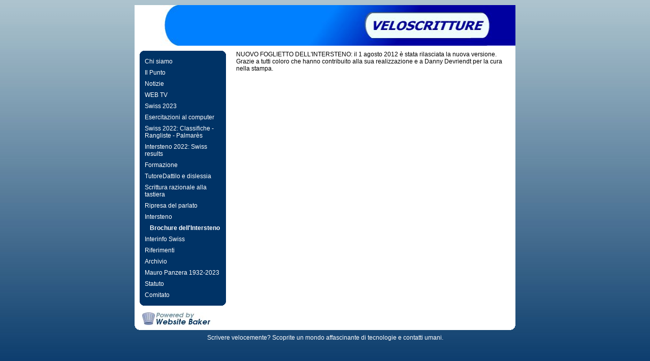

--- FILE ---
content_type: text/html
request_url: http://veloscritture.info/pages/intersteno/brochure-dell-intersteno.php
body_size: 1840
content:
<!DOCTYPE html PUBLIC "-//W3C//DTD XHTML 1.0 Transitional//EN" "http://www.w3.org/TR/xhtml1/DTD/xhtml1-transitional.dtd">
<html xmlns="http://www.w3.org/1999/xhtml" xml:lang="en" lang="en">
<head>
<title>Veloscritture - Brochure dell&#39;Intersteno</title>
<meta http-equiv="Content-Type" content="text/html; charset=utf-8" />
<meta name="description" content="" />
<meta name="keywords" content="dattilografia - stenografia - stenotipia - riconoscimento del parlato - sottotitolazione - scrittura veloce al computer" />
<link href="http://veloscritture.info/templates/round/screen.css" rel="stylesheet" type="text/css" media="screen" />
<link href="http://veloscritture.info/templates/round/print.css" rel="stylesheet" type="text/css" media="print" />
</head>
<body>

<table cellpadding="0" cellspacing="0" border="0" align="center" class="main" width="750">
<tr>
	<td colspan="2" class="header" height="80">
		<a href="http://veloscritture.info"><img src="http://veloscritture.info/templates/round/banner.jpg" border="0" width="750" height="80" alt="Veloscritture" /></a>
	</td>
</tr>
<tr>
		
	<td style="padding: 10px; background-color: #FFFFFF;" valign="top">
		<table cellpadding="0" cellspacing="0" border="0" width="150" align="center" class="menu">
		<tr>
			<td class="border">
				<img src="http://veloscritture.info/templates/round/menu_top.gif" border="0" alt="" />
			</td>
		</tr>
		<tr>
			<td width="170">
				
<ul>
<li class="menu_default"><a href="http://veloscritture.info" target="_top"  class="menu_default"> Chi siamo </a></li>

<li class="menu_default"><a href="http://veloscritture.info/pages/il-punto.php" target="_top"  class="menu_default"> Il Punto </a></li>

<li class="menu_default"><a href="http://veloscritture.info/pages/notizie.php" target="_top"  class="menu_default"> Notizie </a></li>

<li class="menu_default"><a href="http://veloscritture.info/pages/web-tv.php" target="_top"  class="menu_default"> WEB TV </a></li>

<li class="menu_default"><a href="http://veloscritture.info/pages/swiss-2023.php" target="_top"  class="menu_default"> Swiss 2023 </a></li>

<li class="menu_default"><a href="http://veloscritture.info/pages/esercitazioni-al-computer.php" target="_top"  class="menu_default"> Esercitazioni al computer </a></li>

<li class="menu_default"><a href="http://veloscritture.info/pages/swiss-2022-classifiche--rangliste--palmares.php" target="_top"  class="menu_default"> Swiss 2022: Classifiche - Rangliste - Palmarès </a></li>

<li class="menu_default"><a href="http://veloscritture.info/pages/intersteno-2022-swiss-results.php" target="_top"  class="menu_default"> Intersteno 2022: Swiss results </a></li>

<li class="menu_default"><a href="http://veloscritture.info/pages/formazione.php" target="_top"  class="menu_default"> Formazione </a></li>

<li class="menu_default"><a href="http://veloscritture.info/pages/tutoredattilo-e-dislessia.php" target="_top"  class="menu_default"> TutoreDattilo e dislessia </a></li>

<li class="menu_default"><a href="http://veloscritture.info/pages/scrittura-razionale-alla-tastiera.php" target="_top"  class="menu_default"> Scrittura razionale alla tastiera </a></li>

<li class="menu_default"><a href="http://veloscritture.info/pages/ripresa-del-parlato.php" target="_top"  class="menu_default"> Ripresa del parlato </a></li>

<li class="menu_default"><a href="http://veloscritture.info/pages/intersteno.php" target="_top"  class="menu_default"> Intersteno </a></li>
<ul>
<li class="menu_current"><a href="http://veloscritture.info/pages/intersteno/brochure-dell-intersteno.php" target="_top"  class="menu_current"> Brochure dell&#39;Intersteno </a></li>

</ul>

<li class="menu_default"><a href="http://veloscritture.info/pages/interinfo-swiss.php" target="_top"  class="menu_default"> Interinfo Swiss </a></li>

<li class="menu_default"><a href="http://veloscritture.info/pages/riferimenti.php" target="_top"  class="menu_default"> Riferimenti </a></li>

<li class="menu_default"><a href="http://veloscritture.info/pages/archivio.php" target="_top"  class="menu_default"> Archivio </a></li>

<li class="menu_default"><a href="http://veloscritture.info/pages/mauro-panzera-1932-2023.php" target="_top"  class="menu_default"> Mauro Panzera 1932-2023 </a></li>

<li class="menu_default"><a href="http://veloscritture.info/pages/statuto.php" target="_top"  class="menu_default"> Statuto </a></li>

<li class="menu_default"><a href="http://veloscritture.info/pages/comitato.php" target="_top"  class="menu_default"> Comitato </a></li>

</ul>			</td>
		</tr>
		<tr>
			<td class="border">
				<img src="http://veloscritture.info/templates/round/menu_bottom.gif" border="0" alt="" />
			</td>
		</tr>
		</table>
		
				
			</td>
		<td class="content" width="600" rowspan="2">
		<font style="vertical-align: inherit;"><font style="vertical-align: inherit;">
NUOVO FOGLIETTO DELL'INTERSTENO: il 1 agosto 2012 è stata rilasciata la nuova versione. Grazie a tutti coloro che hanno contribuito alla sua realizzazione e a Danny Devriendt per la cura nella stampa. 
</font></font><div>
<object style="width: 420px; height: 210px;"><param name="movie" value="http://static.issuu.com/webembed/viewers/style1/v2/IssuuReader.swf?mode=mini&embedBackground=%23000000&backgroundColor=%23222222&documentId=120730075324-05e1b5cb54fc42be82143bd0c71c6bca" /><param name="allowfullscreen" value="true" /><param name="menu" value="false" /><param name="wmode" value="transparent" /><embed src="http://static.issuu.com/webembed/viewers/style1/v2/IssuuReader.swf" type="application/x-shockwave-flash" allowfullscreen="true" menu="false" wmode="transparent" style="width: 420px; height: 210px;" flashvars="mode=mini&embedBackground=%23000000&backgroundColor=%23222222&documentId=120730075324-05e1b5cb54fc42be82143bd0c71c6bca" /></object>




</div>
	</td>
</tr>
<tr>
		
	<td height="20" width="155" valign="bottom" class="powered_by">
		<a href="http://www.websitebaker.org/" target="_blank">
			<img src="http://veloscritture.info/templates/round/powered.jpg" border="0" alt="Powered By Website Baker" />
		</a>
	</td>
	</tr>
<tr>
	<td colspan="2" class="border">
		<img src="http://veloscritture.info/templates/round/footer.png" border="0" alt="" />
	</td>
</tr>
<tr>
	<td colspan="2" class="footer">
		Scrivere velocemente? Scoprite un mondo affascinante di tecnologie e contatti umani.	</td>
</tr>
</table>

</body>
</html>

--- FILE ---
content_type: text/css
request_url: http://veloscritture.info/templates/round/screen.css
body_size: 694
content:
body,td,th {
	font-family: Verdana, Arial, Helvetica, sans-serif;
	font-size: 12px;
	color: #000000;
}
body {
	background-color: #003366;
	background-image: url(background.jpg);
	background-repeat: repeat-x;
	margin: 10px;
}
a:link, a:visited, a:active {
	color: #003366;
	text-decoration: none;
}
a:hover {
	color: #336699;
	text-decoration: none;
}
hr {
	margin: 15px 0px 15px 0px;
	color: #003366;
	height: 1px;
	width: 100%;
}
h1 {
	font-size: 18px;
	color: #003366;
	margin: 5px 0px 5px 0px;
}
h2 {
	font-size: 15px;
	color: #336699;
	margin: 15px 0px 5px 0px;
}
form {
	margin: 0;
}
.header {
	width: 750px;
	height: 80px;
	background-color: #FFFFFF;
	vertical-align: top;
}
.menu {
	vertical-align: top;
	background-color: #FFFFFF;
	width: 170px;
	padding: 0px;
}
.menu ul, .menu li{
	list-style-type: none;
	margin: 0;
	padding: 0;
}
.menu ul {
	border-bottom: 0px;
	background-color: #003366;
}
.menu ul ul {
	padding-left: 10px;
}
.menu a:link, .menu a:visited, .menu a:active {
	padding: 4px 10px 4px 10px;
	color: #FFFFFF;
	display: block;
	background-color: #003366;
	text-decoration: none;
}
.menu a:hover {
	background-color: #336699;
	text-decoration: none;
}
.menu_current {
	font-weight: bold;
}
.highlight {
	background-color: #D0D0D0;
}
.border {
	font-size: 1px;
	height: 10px;
}
.login {
	padding: 2px 10px 2px 10px;
	font-size: 10px;
	background-color: #003366;
	color: #FFFFFF;
	text-align: center;
}
.login input {
	width: 95%;
	font-size: 10px;
}
.login a:link, .login a:visited, .login a:active {
	color: #DDDDDD;
	text-decoration: none;
}
.login a:hover {
	color: #FFFFFF;
	text-decoration: none;
}
.powered_by {
	padding: 3px 0px 0px 15px;
	background-color: #FFFFFF;
}
.content {
	padding: 10px;
	background-color: #FFFFFF;
	height: 300px;
	vertical-align: top;
	text-align: left;
}
.footer {
	padding: 5px;
	height: 20px;
	color: #FFFFFF;
	vertical-align: middle;
	text-align: center;
}

--- FILE ---
content_type: text/css
request_url: http://veloscritture.info/templates/round/print.css
body_size: 262
content:
body,td,th {
	font-family: Verdana, Arial, Helvetica, sans-serif;
	font-size: 12px;
	color: #000000;
}
body {
	background-color: #FFFFFF;
	margin: 0px;
}
a:link, a:visited, a:active {
	color: #003366;
	text-decoration: none;
}
a:hover {
	color: #336699;
	text-decoration: none;
}
.header, .menu, .search, .powered_by, .footer {
	display: none;
}
.content {
	vertical-align: top;
}